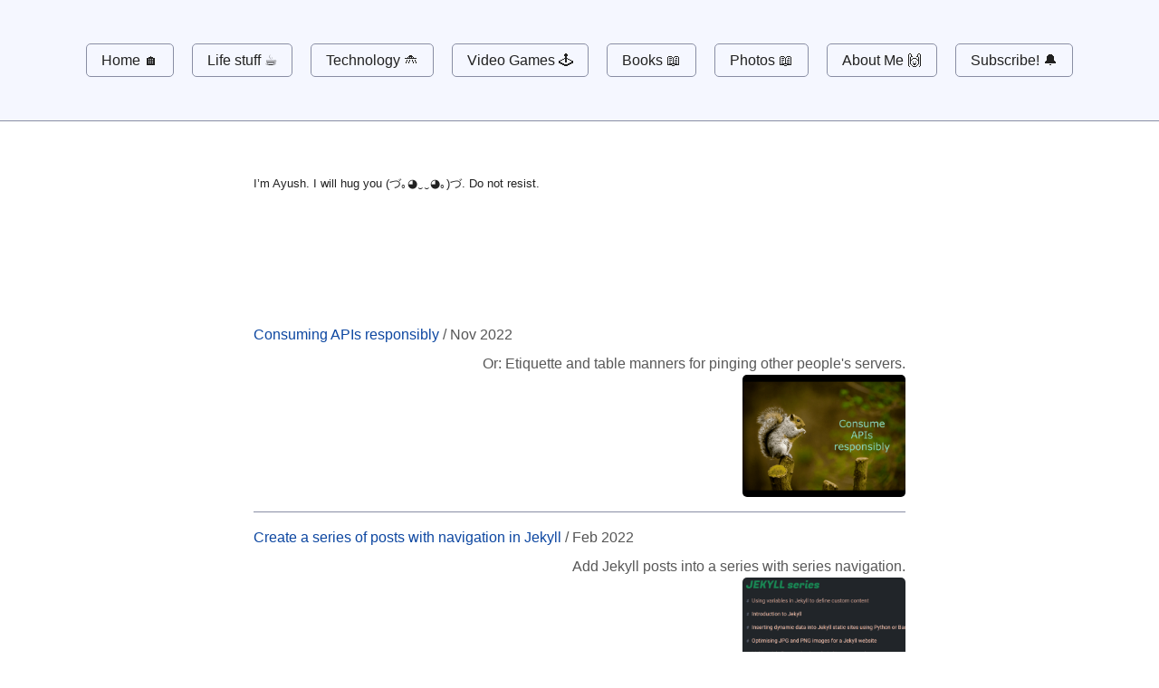

--- FILE ---
content_type: text/html; charset=UTF-8
request_url: https://www.ayush.nz/
body_size: 2189
content:
<!DOCTYPE html>
<html lang="en" data-bs-theme="dark">
<head>
	<meta charset="utf-8">
	<meta name="viewport" content="width=device-width, initial-scale=1, shrink-to-fit=no">

	<title>ayush sharma (づ｡◕‿‿◕｡)づ</title>
	<meta name="description" content="" />

	<link rel="canonical" href="https://www.ayush.nz/">

	<!-- RSS -->
	<link rel="alternate" type="application/rss+xml" title="ayush sharma (づ｡◕‿‿◕｡)づ" href="https://www.ayush.nz/feed.xml">

	<!-- Favicons -->
	<link rel="apple-touch-icon" sizes="180x180"
		href="https://www.ayush.nz/static/images/meta/favicon/apple-touch-icon.png">
	<link rel="icon" type="image/png" sizes="32x32"
		href="https://www.ayush.nz/static/images/meta/favicon/favicon-32x32.png">
	<link rel="icon" type="image/png" sizes="16x16"
		href="https://www.ayush.nz/static/images/meta/favicon/favicon-16x16.png">
	<link rel="manifest"
		href="https://www.ayush.nz/static/images/meta/favicon/site.webmanifest">
	<link rel="mask-icon"
		href="https://www.ayush.nz/static/images/meta/favicon/safari-pinned-tab.svg"
		color="#5bbad5">
	<link rel="shortcut icon"
		href="https://www.ayush.nz/static/images/meta/favicon/favicon.ico">
	<meta name="msapplication-TileColor" content="#da532c">
	<meta name="msapplication-config"
		content="https://www.ayush.nz/static/images/meta/favicon/browserconfig.xml">
	<meta name="theme-color" content="#ffffff">

	<meta name="apple-mobile-web-app-title" content="ayush sharma (づ｡◕‿‿◕｡)づ">
	<meta name="application-name" content="ayush sharma (づ｡◕‿‿◕｡)づ">

	<!-- CSS -->
	<link rel="stylesheet" href="https://www.ayush.nz/css/simple.css">
	<link rel="stylesheet" href="https://www.ayush.nz/css/my.css">

	<!-- OG tags -->
	<meta property="og:site_name" content="ayush sharma (づ｡◕‿‿◕｡)づ" />
	<meta property=“og:title” content=“ayush sharma (づ｡◕‿‿◕｡)づ" />
	<meta property="og:description"
		content="" />
	<meta property="og:url"
		content="https://www.ayush.nz/" />
	<meta property="og:type" content="website" />
	

</head>

<header>
  <nav>
	<a href="/" title="Home">Home 🏠</a>
<a href="/life-stuff" title="Life stuff">Life stuff ☕</a>
<a href="/technology" title="Technology">Technology 🛸</a>
<a href="/video-games" title="Video Games">Video Games 🕹️</a>
<a href="/books" title="Books">Books 📖</a>
<a href="/photos" title="Photos">Photos 📖</a>
<a href="/about" title="About Me">About Me 🙌</a>
<a href="/feed.xml" title="Subscribe!">Subscribe! 🔔</a>
</nav>
</header>

<body>
  <main>
    <h1></h1>
<p><small>I’m Ayush. I will hug you (づ｡◕‿‿◕｡)づ. Do not resist.</small></p>
<p>
    <h2>The latest</h2>
    
    
    <div class="article-link">
    <p>
        <a href="/2022/11/consuming-apis-responsibly" title="Consuming APIs responsibly">Consuming APIs responsibly</a><span class="muted"> / Nov 2022</span>
        <div class="excerpt">
            Or: Etiquette and table manners for pinging other people's servers.
            
            <img src="https://www.ayush.nz/static/images/img-normal/2022-11-21-consuming-apis-responsibly.png" alt="Banner image for Consuming APIs responsibly" />
            
            
        </div>
        <p>
            
        </p>
    </p>
</div>
    
    <div class="article-link">
    <p>
        <a href="/2022/02/creating-article-series-posts-navigation-jekyll" title="Create a series of posts with navigation in Jekyll">Create a series of posts with navigation in Jekyll</a><span class="muted"> / Feb 2022</span>
        <div class="excerpt">
            Add Jekyll posts into a series with series navigation.
            
            <img src="https://www.ayush.nz/static/images/img-normal/2022-02-18-creating-article-series-posts-navigation-jekyll-series-navigation.png" alt="Banner image for Create a series of posts with navigation in Jekyll" />
            
            
        </div>
        <p>
            
        </p>
    </p>
</div>
    
    <div class="article-link">
    <p>
        <a href="/2022/01/practical-light-dark-mode-jekyll-bootstrap5" title="A practical guide to light and dark mode in Bootstrap 5 and Jekyll">A practical guide to light and dark mode in Bootstrap 5 and Jekyll</a><span class="muted"> / Jan 2022</span>
        <div class="excerpt">
            Implementing light and dark mode on your Bootstrap 5 + Jekyll website.
            
            <img src="https://www.ayush.nz/static/images/img-normal/2022-01-25-practical-light-dark-mode-jekyll-bootstrap5-banner.jpg" alt="Banner image for A practical guide to light and dark mode in Bootstrap 5 and Jekyll" />
            
            
        </div>
        <p>
            
        </p>
    </p>
</div>
    
    <div class="article-link">
    <p>
        <a href="/2022/01/nemo-file-manager-ubuntu-20.04-linux-nautilus-alternative" title="Nemo - The Ubuntu file manager you didn’t know you needed">Nemo - The Ubuntu file manager you didn’t know you needed</a><span class="muted"> / Jan 2022</span>
        <div class="excerpt">
            Celebrate 2022 with a shiny new file manager for Ubuntu!
            
            <img src="https://www.ayush.nz/static/images/img-normal/2022-01-25-nemo-file-manager-ubuntu-20.04-linux-nautilus-alternative-home.jpg" alt="Banner image for Nemo - The Ubuntu file manager you didn’t know you needed" />
            
            
        </div>
        <p>
            
        </p>
    </p>
</div>
    
    <div class="article-link">
    <p>
        <a href="/2022/01/announcing-fediverse-to" title="Announcing Fediverse.to!">Announcing Fediverse.to!</a><span class="muted"> / Jan 2022</span>
        <div class="excerpt">
            I've been working on a search engine for Fediverse instances!
            
            <img src="https://www.ayush.nz/static/images/img-normal/2022-01-01-announcing-fediverse-to.png" alt="Banner image for Announcing Fediverse.to!" />
            
            
        </div>
        <p>
            
        </p>
    </p>
</div>
    
</p>

<p>
    <h2>Favourites</h2>
    
    
    <div class="article-link">
    <p>
        <a href="/2022/01/announcing-fediverse-to" title="Announcing Fediverse.to!">Announcing Fediverse.to!</a><span class="muted"> / Jan 2022</span>
        <div class="excerpt">
            I've been working on a search engine for Fediverse instances!
            
            <img src="https://www.ayush.nz/static/images/img-normal/2022-01-01-announcing-fediverse-to.png" alt="Banner image for Announcing Fediverse.to!" />
            
            
        </div>
        <p>
            
        </p>
    </p>
</div>
    
    <div class="article-link">
    <p>
        <a href="/2021/10/make-linux-apps-for-notion-mastodon-webapps-using-nativefier" title="Make Linux apps for Notion, Mastodon, or any web app using Nativefier">Make Linux apps for Notion, Mastodon, or any web app using Nativefier</a><span class="muted"> / Oct 2021</span>
        <div class="excerpt">
            Notion is an awesome life manager. And Mastodon is great for decentralised internet shenanigans. With Nativefier, I can now enjoy them as apps on Ubuntu 20.04.
            
            <img src="https://www.ayush.nz/static/images/img-normal/2021-10-10-make-linux-apps-for-notion-mastodon-webapps-using-nativefier-banner.png" alt="Banner image for Make Linux apps for Notion, Mastodon, or any web app using Nativefier" />
            
            
        </div>
        <p>
            
        </p>
    </p>
</div>
    
    <div class="article-link">
    <p>
        <a href="/2021/07/the-evolution-of-ayushsharma-in" title="The evolution of ayushsharma.in: Jekyll, Bootstrap, Netlify, static websites, and responsive design.">The evolution of ayushsharma.in: Jekyll, Bootstrap, Netlify, static websites, and responsive design.</a><span class="muted"> / Jul 2021</span>
        <div class="excerpt">
            In this article, I'll highlight some ideas for Jekyll collections, blog category pages, responsive web-design, and netlify.toml to make static website maintenance a breeze.
            
            <img src="https://www.ayush.nz/static/images/img-normal/2021-07-15-the-evolution-of-ayushsharma-in-many-devices.png" alt="Banner image for The evolution of ayushsharma.in: Jekyll, Bootstrap, Netlify, static websites, and responsive design." />
            
            
        </div>
        <p>
            
        </p>
    </p>
</div>
    
    <div class="article-link">
    <p>
        <a href="/2021/07/my-10-favorite-books-so-far" title="My 10 favorite books so far! - 2021 edition">My 10 favorite books so far! - 2021 edition</a><span class="muted"> / Jul 2021</span>
        <div class="excerpt">
            These are the ten books that I found most insightful, thought-provoking, and life-changing.
            
            <img src="https://www.ayush.nz/static/images/img-normal/2021-07-10-my-10-favorite-books-so-far.png" alt="Banner image for My 10 favorite books so far! - 2021 edition" />
            
            
        </div>
        <p>
            
        </p>
    </p>
</div>
    
</p>

  </main>
</body>

<footer>
    <div id="footer-home">
        <a href="/" title="Home is where our story begins…"><img
                src="https://www.ayush.nz/static/images/meta/favicon/android-chrome-192x192.png"
                width="52" height="52" alt="Home is where our story begins…"></a>
    </div>

    <p>
        <a href="/" title="Home">Home 🏠</a>
<a href="/life-stuff" title="Life stuff">Life stuff ☕</a>
<a href="/technology" title="Technology">Technology 🛸</a>
<a href="/video-games" title="Video Games">Video Games 🕹️</a>
<a href="/books" title="Books">Books 📖</a>
<a href="/photos" title="Photos">Photos 📖</a>
<a href="/about" title="About Me">About Me 🙌</a>
<a href="/feed.xml" title="Subscribe!">Subscribe! 🔔</a>
    </p>

    <p>
        <div class="row row-cols-1 row-cols-md-4 g-3">
    <div class="col">
        <a class="align-middle w-100 text-dark btn px-1 py-2 btn-success" rel="me" href="https://us6.list-manage.com/contact-form?u=768b89007e44f7f05c5e7539b&form_id=6eae4dbf8e9d1475f967c8447e3080ac" title="Email" target="_blank"><i class="fas fa-at mx-2"></i>Email</a>
        //
        <a class="align-middle w-100 text-dark btn px-1 py-2 btn-success" rel="me" href="https://nz.linkedin.com/in/ayush-sharma-in" title="LinkedIn" target="_blank"><i class="fab fa-linkedin-in mx-2"></i>LinkedIn</a>
        //
        <a class="align-middle w-100 text-dark btn px-1 py-2 btn-success" rel="me" href="https://mastodon.nz/@ayushsharma22" title="Mastodon" target="_blank"><i class="fab fa-mastodon mx-2"></i>Mastodon</a>
    </div>
</div>
    </p>

    <p>
        © <span id="currentyear"></span> Ayush Sharma // <a href="https://gitlab.com/ayush-sharma/ayushsharma-in"
            target="_blank">source</a> // <a href="/feed.xml" target="_blank">subscribe</a> //
        <a href="https://us6.list-manage.com/contact-form?u=768b89007e44f7f05c5e7539b&form_id=6eae4dbf8e9d1475f967c8447e3080ac" target="_blank">contact</a>
        <script>
            let date = new Date().getFullYear();
            document.getElementById("currentyear").textContent = date;
        </script>
    </p>
</footer>

</html>

--- FILE ---
content_type: text/css; charset=UTF-8
request_url: https://www.ayush.nz/css/simple.css
body_size: 2668
content:
/* Global variables. */
:root,
::backdrop {
  /* Set sans-serif & mono fonts */
  --sans-font: -apple-system, BlinkMacSystemFont, "Avenir Next", Avenir,
    "Nimbus Sans L", Roboto, "Noto Sans", "Segoe UI", Arial, Helvetica,
    "Helvetica Neue", sans-serif;
  --mono-font: Consolas, Menlo, Monaco, "Andale Mono", "Ubuntu Mono", monospace;
  --standard-border-radius: 5px;

  /* Default (light) theme */
  --bg: #fff;
  --accent-bg: #f5f7ff;
  --text: #212121;
  --text-light: #585858;
  --border: #898EA4;
  --accent: #0d47a1;
  --accent-hover: #1266e2;
  --accent-text: var(--bg);
  --code: #d81b60;
  --preformatted: #444;
  --marked: #ffdd33;
  --disabled: #efefef;
}

/* Dark theme */
@media (prefers-color-scheme: dark) {
  :root,
  ::backdrop {
    color-scheme: dark;
    --bg: #212121;
    --accent-bg: #2b2b2b;
    --text: #dcdcdc;
    --text-light: #ababab;
    --accent: #ffb300;
    --accent-hover: #ffe099;
    --accent-text: var(--bg);
    --code: #f06292;
    --preformatted: #ccc;
    --disabled: #111;
  }
  /* Add a bit of transparency so light media isn't so glaring in dark mode */
  img,
  video {
    opacity: 0.8;
  }
}

/* Reset box-sizing */
*, *::before, *::after {
  box-sizing: border-box;
}

/* Reset default appearance */
textarea,
select,
input,
progress {
  appearance: none;
  -webkit-appearance: none;
  -moz-appearance: none;
}

html {
  /* Set the font globally */
  font-family: var(--sans-font);
  scroll-behavior: smooth;
}

/* Make the body a nice central block */
body {
  color: var(--text);
  background-color: var(--bg);
  font-size: 1.15rem;
  line-height: 1.5;
  display: grid;
  grid-template-columns: 1fr min(45rem, 90%) 1fr;
  margin: 0;
}
body > * {
  grid-column: 2;
}

/* Make the header bg full width, but the content inline with body */
body > header {
  background-color: var(--accent-bg);
  border-bottom: 1px solid var(--border);
  text-align: center;
  padding: 0 0.5rem 2rem 0.5rem;
  grid-column: 1 / -1;
}

body > header > *:only-child {
  margin-block-start: 2rem;
}

body > header h1 {
  max-width: 1200px;
  margin: 1rem auto;
}

body > header p {
  max-width: 40rem;
  margin: 1rem auto;
}

/* Add a little padding to ensure spacing is correct between content and header > nav */
main {
  padding-top: 1.5rem;
}

body > footer {
  margin-top: 4rem;
  padding: 2rem 1rem 1.5rem 1rem;
  color: var(--text-light);
  font-size: 0.9rem;
  text-align: center;
  border-top: 1px solid var(--border);
}

/* Format headers */
h1 {
  font-size: 3rem;
}

h2 {
  font-size: 2.6rem;
  margin-top: 3rem;
}

h3 {
  font-size: 2rem;
  margin-top: 3rem;
}

h4 {
  font-size: 1.44rem;
}

h5 {
  font-size: 1.15rem;
}

h6 {
  font-size: 0.96rem;
}

p {
  margin: 1.5rem 0;
}

/* Prevent long strings from overflowing container */
p, h1, h2, h3, h4, h5, h6 {
  overflow-wrap: break-word;
}

/* Fix line height when title wraps */
h1,
h2,
h3 {
  line-height: 1.1;
}

/* Reduce header size on mobile */
@media only screen and (max-width: 720px) {
  h1 {
    font-size: 2.5rem;
  }

  h2 {
    font-size: 2.1rem;
  }

  h3 {
    font-size: 1.75rem;
  }

  h4 {
    font-size: 1.25rem;
  }
}

/* Format links & buttons */
a,
a:visited {
  color: var(--accent);
}

a:hover {
  text-decoration: none;
}

button,
.button,
a.button, /* extra specificity to override a */
input[type="submit"],
input[type="reset"],
input[type="button"],
label[type="button"] {
  border: 1px solid var(--accent);
  background-color: var(--accent);
  color: var(--accent-text);
  padding: 0.5rem 0.9rem;
  text-decoration: none;
  line-height: normal;
}

.button[aria-disabled="true"], 
input:disabled,
textarea:disabled,
select:disabled,
button[disabled] {
  cursor: not-allowed;
  background-color: var(--disabled);
  border-color: var(--disabled);
  color: var(--text-light);
}

input[type="range"] {
  padding: 0;
}

/* Set the cursor to '?' on an abbreviation and style the abbreviation to show that there is more information underneath */
abbr[title] {
  cursor: help;
  text-decoration-line: underline;
  text-decoration-style: dotted;
}

button:enabled:hover,
.button:not([aria-disabled="true"]):hover,
input[type="submit"]:enabled:hover,
input[type="reset"]:enabled:hover,
input[type="button"]:enabled:hover,
label[type="button"]:hover {
  background-color: var(--accent-hover);
  border-color: var(--accent-hover);
  cursor: pointer;
}

.button:focus-visible,
button:focus-visible:where(:enabled),
input:enabled:focus-visible:where(
  [type="submit"],
  [type="reset"],
  [type="button"]
) {
  outline: 2px solid var(--accent);
  outline-offset: 1px;
}

/* Format navigation */
header > nav {
  font-size: 1rem;
  line-height: 2;
  padding: 1rem 0 0 0;
}

/* Use flexbox to allow items to wrap, as needed */
header > nav ul,
header > nav ol {
  align-content: space-around;
  align-items: center;
  display: flex;
  flex-direction: row;
  flex-wrap: wrap;
  justify-content: center;
  list-style-type: none;
  margin: 0;
  padding: 0;
}

/* List items are inline elements, make them behave more like blocks */
header > nav ul li,
header > nav ol li {
  display: inline-block;
}

header > nav a,
header > nav a:visited {
  margin: 0 0.5rem 1rem 0.5rem;
  border: 1px solid var(--border);
  border-radius: var(--standard-border-radius);
  color: var(--text);
  display: inline-block;
  padding: 0.1rem 1rem;
  text-decoration: none;
}

header > nav a:hover,
header > nav a.current,
header > nav a[aria-current="page"] {
  border-color: var(--accent);
  color: var(--accent);
  cursor: pointer;
}

/* Reduce nav side on mobile */
@media only screen and (max-width: 720px) {
  header > nav a {
    border: none;
    padding: 0;
    text-decoration: underline;
    line-height: 1;
  }
}

/* Consolidate box styling */
aside, details, pre, progress {
  background-color: var(--accent-bg);
  border: 1px solid var(--border);
  border-radius: var(--standard-border-radius);
  margin-bottom: 1rem;
}

aside {
  font-size: 1rem;
  width: 30%;
  padding: 0 15px;
  margin-inline-start: 15px;
  float: right;
}
*[dir="rtl"] aside {
  float: left;
}

/* Make aside full-width on mobile */
@media only screen and (max-width: 720px) {
  aside {
    width: 100%;
    float: none;
    margin-inline-start: 0;
  }
}

article, fieldset, dialog {
  border: 1px solid var(--border);
  padding: 1rem;
  border-radius: var(--standard-border-radius);
  margin-bottom: 1rem;
}

article h2:first-child,
section h2:first-child,
article h3:first-child,
section h3:first-child {
  margin-top: 1rem;
}

section {
  border-top: 1px solid var(--border);
  border-bottom: 1px solid var(--border);
  padding: 2rem 1rem;
  margin: 3rem 0;
}

/* Don't double separators when chaining sections */
section + section,
section:first-child {
  border-top: 0;
  padding-top: 0;
}

section + section {
  margin-top: 0;
}

section:last-child {
  border-bottom: 0;
  padding-bottom: 0;
}

details {
  padding: 0.7rem 1rem;
}

summary {
  cursor: pointer;
  font-weight: bold;
  padding: 0.7rem 1rem;
  margin: -0.7rem -1rem;
  word-break: break-all;
}

details[open] > summary + * {
  margin-top: 0;
}

details[open] > summary {
  margin-bottom: 0.5rem;
}

details[open] > :last-child {
  margin-bottom: 0;
}

/* Format tables */
table {
  border-collapse: collapse;
  margin: 1.5rem 0;
}

figure > table {
  width: max-content;
  margin: 0;
}

td,
th {
  border: 1px solid var(--border);
  text-align: start;
  padding: 0.5rem;
}

th {
  background-color: var(--accent-bg);
  font-weight: bold;
}

tr:nth-child(even) {
  /* Set every other cell slightly darker. Improves readability. */
  background-color: var(--accent-bg);
}

table caption {
  font-weight: bold;
  margin-bottom: 0.5rem;
}

/* Format forms */
textarea,
select,
input,
button,
.button {
  font-size: inherit;
  font-family: inherit;
  padding: 0.5rem;
  margin-bottom: 0.5rem;
  border-radius: var(--standard-border-radius);
  box-shadow: none;
  max-width: 100%;
  display: inline-block;
}
textarea,
select,
input {
  color: var(--text);
  background-color: var(--bg);
  border: 1px solid var(--border);
}
label {
  display: block;
}
textarea:not([cols]) {
  width: 100%;
}

/* Add arrow to drop-down */
select:not([multiple]) {
  background-image: linear-gradient(45deg, transparent 49%, var(--text) 51%),
    linear-gradient(135deg, var(--text) 51%, transparent 49%);
  background-position: calc(100% - 15px), calc(100% - 10px);
  background-size: 5px 5px, 5px 5px;
  background-repeat: no-repeat;
  padding-inline-end: 25px;
}
*[dir="rtl"] select:not([multiple]) {
  background-position: 10px, 15px;
}

/* checkbox and radio button style */
input[type="checkbox"],
input[type="radio"] {
  vertical-align: middle;
  position: relative;
  width: min-content;
}

input[type="checkbox"] + label,
input[type="radio"] + label {
  display: inline-block;
}

input[type="radio"] {
  border-radius: 100%;
}

input[type="checkbox"]:checked,
input[type="radio"]:checked {
  background-color: var(--accent);
}

input[type="checkbox"]:checked::after {
  /* Creates a rectangle with colored right and bottom borders which is rotated to look like a check mark */
  content: " ";
  width: 0.18em;
  height: 0.32em;
  border-radius: 0;
  position: absolute;
  top: 0.05em;
  left: 0.17em;
  background-color: transparent;
  border-right: solid var(--bg) 0.08em;
  border-bottom: solid var(--bg) 0.08em;
  font-size: 1.8em;
  transform: rotate(45deg);
}
input[type="radio"]:checked::after {
  /* creates a colored circle for the checked radio button  */
  content: " ";
  width: 0.25em;
  height: 0.25em;
  border-radius: 100%;
  position: absolute;
  top: 0.125em;
  background-color: var(--bg);
  left: 0.125em;
  font-size: 32px;
}

/* Makes input fields wider on smaller screens */
@media only screen and (max-width: 720px) {
  textarea,
  select,
  input {
    width: 100%;
  }
}

/* Set a height for color input */
input[type="color"] {
  height: 2.5rem;
  padding:  0.2rem;
}

/* do not show border around file selector button */
input[type="file"] {
  border: 0;
}

/* Misc body elements */
hr {
  border: none;
  height: 1px;
  background: var(--border);
  margin: 1rem auto;
}

mark {
  padding: 2px 5px;
  border-radius: var(--standard-border-radius);
  background-color: var(--marked);
  color: black;
}

mark a {
  color: #0d47a1;
}

img,
video {
  max-width: 100%;
  height: auto;
  border-radius: var(--standard-border-radius);
}

figure {
  margin: 0;
  display: block;
  overflow-x: auto;
}

figure > img,
figure > picture > img {
  display: block;
  margin-inline: auto;
}

figcaption {
  text-align: center;
  font-size: 0.9rem;
  color: var(--text-light);
  margin-block: 1rem;
}

blockquote {
  margin-inline-start: 2rem;
  margin-inline-end: 0;
  margin-block: 2rem;
  padding: 0.4rem 0.8rem;
  border-inline-start: 0.35rem solid var(--accent);
  color: var(--text-light);
  font-style: italic;
}

cite {
  font-size: 0.9rem;
  color: var(--text-light);
  font-style: normal;
}

dt {
    color: var(--text-light);
}

/* Use mono font for code elements */
code,
pre,
pre span,
kbd,
samp {
  font-family: var(--mono-font);
  color: var(--code);
}

kbd {
  color: var(--preformatted);
  border: 1px solid var(--preformatted);
  border-bottom: 3px solid var(--preformatted);
  border-radius: var(--standard-border-radius);
  padding: 0.1rem 0.4rem;
}

pre {
  padding: 1rem 1.4rem;
  max-width: 100%;
  overflow: auto;
  color: var(--preformatted);
}

/* Fix embedded code within pre */
pre code {
  color: var(--preformatted);
  background: none;
  margin: 0;
  padding: 0;
}

/* Progress bars */
/* Declarations are repeated because you */
/* cannot combine vendor-specific selectors */
progress {
  width: 100%;
}

progress:indeterminate {
  background-color: var(--accent-bg);
}

progress::-webkit-progress-bar {
  border-radius: var(--standard-border-radius);
  background-color: var(--accent-bg);
}

progress::-webkit-progress-value {
  border-radius: var(--standard-border-radius);
  background-color: var(--accent);
}

progress::-moz-progress-bar {
  border-radius: var(--standard-border-radius);
  background-color: var(--accent);
  transition-property: width;
  transition-duration: 0.3s;
}

progress:indeterminate::-moz-progress-bar {
  background-color: var(--accent-bg);
}

dialog {
  max-width: 40rem;
  margin: auto;
}

dialog::backdrop {
  background-color: var(--bg);
  opacity: 0.8;
}

@media only screen and (max-width: 720px) {
  dialog {
    max-width: 100%;
    margin: auto 1em;
  }
}

/* Superscript & Subscript */
/* Prevent scripts from affecting line-height. */
sup, sub {
  vertical-align: baseline;
  position: relative;
}

sup {
  top: -0.4em;
}

sub { 
  top: 0.3em; 
}

/* Classes for notices */
.notice {
  background: var(--accent-bg);
  border: 2px solid var(--border);
  border-radius: var(--standard-border-radius);
  padding: 1.5rem;
  margin: 2rem 0;
}

--- FILE ---
content_type: text/css; charset=UTF-8
request_url: https://www.ayush.nz/css/my.css
body_size: 243
content:
/* Global variables. */
:root,
::backdrop {
  /* Set sans-serif & mono fonts */
  --sans-font: -apple-system, BlinkMacSystemFont, "Avenir Next", Avenir,
    "Nimbus Sans L", Roboto, "Noto Sans", "Segoe UI", Arial, Helvetica,
    "Helvetica Neue", sans-serif;
  --mono-font: Consolas, Menlo, Monaco, "Andale Mono", "Ubuntu Mono", monospace;
  --standard-border-radius: 5px;

  /* Color themes: https://catppuccin.com/palette */

  /* Default (light) theme */
  --bg: #fff;
  --accent-bg: #f5f7ff;
  --text: #212121;
  --text-light: #585858;
  --border: #898EA4;
  --accent: #0d47a1;
  --accent-hover: #1266e2;
  --accent-text: var(--bg);
  --code: #d81b60;
  --preformatted: #444;
  --marked: #ffdd33;
  --disabled: #efefef;
}

/* Dark theme */
@media (prefers-color-scheme: dark) {
  :root,
  ::backdrop {
    color-scheme: dark;
    --bg: #1e1e2e; /* Base */
    --accent-bg: #181825; /* Mantle */
    --text: #cdd6f4; /* Text */
    --text-light: #bac2de; /* Subtext1 */
    --border: #6c7086; /* Overlay0 */
    --accent: #cba6f7; /* Mauve */
    --accent-hover: #cba6f7; /* Mauve */
    --accent-text: #fab387; /* Peach */
    --code: #a6adc8; /* Subtext0 */
    --preformatted: #a6adc8; /* Subtext0 */
    --shadows: rgb(186, 194, 222, 0.5); /* Subtext1; same as --text-light */
    --disabled: #11111b; /* Crust */
  }
  /* Add a bit of transparency so light media isn't so glaring in dark mode */
  img,
  video {
    opacity: 0.8;
  }
}

/* Global elements -------------------------------------------------- */

body {
  font-size: 1rem;
}

nav {
  padding: 2rem;
  text-align: center;
}

a {
  text-decoration: none;
}
a:hover {
  color: var(--accent-hover);
}

p {
  margin: 0.5rem 0;
}

h1, h2, h3, h4, h5, h6 {
  color: var(--accent-text);
}

aside, details, pre, progress {
  border: 0;
}

/* Article -------------------------------------------------- */
article {
  border: 0;
  margin: 0;
  padding: 0;
}

.article-link {
  border-bottom: 1px solid var(--border);
  padding: 0.5rem 0;
}
.article-link:last-child {
  border-bottom: 0;
}
.article-link img {
  display: block;
  margin-left: auto;
  text-align: right;
  width: 25%;
}
.article-link .excerpt {
  color: var(--text-light);
  text-align: right;
}

#article-body figure {
  background-color: var(--accent-bg);
  border-radius: var(--standard-border-radius);
  padding: 1rem;
}


/*  Coding */
/* pre {
  box-shadow: 0 0.5rem 1rem -0.75rem inset var(--text), 0 -1.5rem 1rem -0.75rem inset var(--text) !important;
} */


/* Footer -------------------------------------------------- */
body > footer {
  border-width: 7px 0 0 0;
  border-style: double;
  border-color: var(--border);
}

#footer-home {
  margin-top: -3.9rem;
}
#footer-home img {
  background-color: var(--bg);
  opacity: unset;
}

/* Custom classes -------------------------------------------------- */

.muted {
  color: #555;
}
.sm {
  font-size: 75%;
}
.xs {
  font-size: 40%;
}